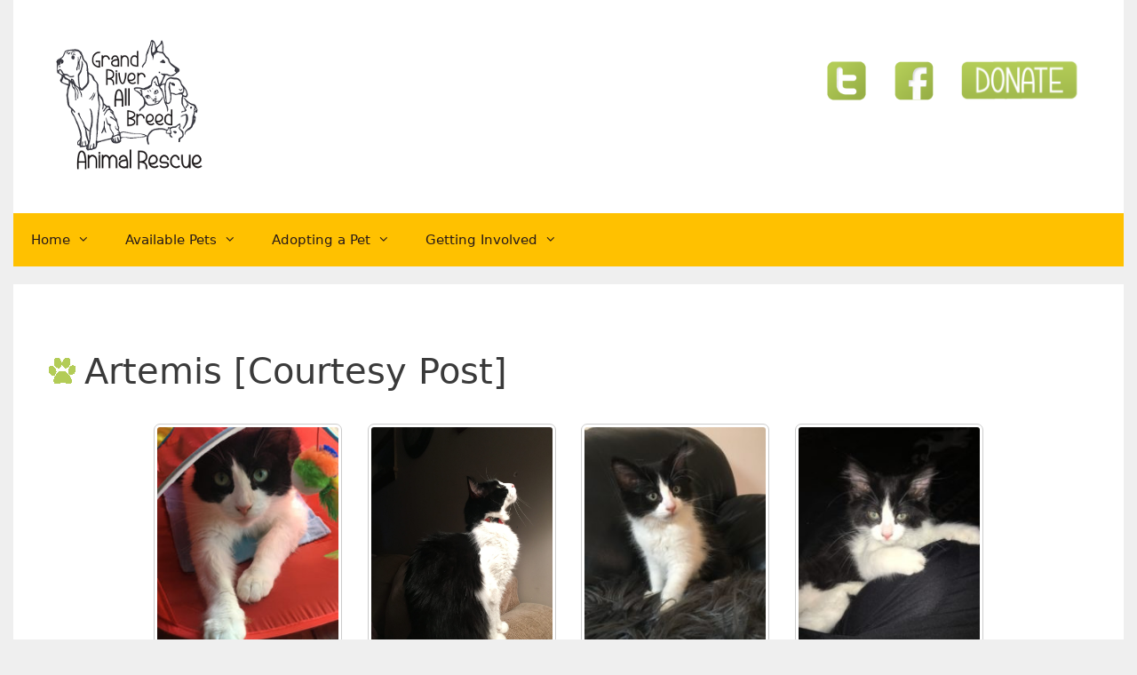

--- FILE ---
content_type: text/html; charset=UTF-8
request_url: https://www.grandriverallbreedrescue.ca/artemis-courtesy-post/
body_size: 11721
content:
<!DOCTYPE html>
<html lang="en-US">
<head>
	<meta charset="UTF-8">
	<title>Artemis [Courtesy Post] &#8211; Grand River All Breed Rescue</title>
<meta name='robots' content='max-image-preview:large' />
	<style>img:is([sizes="auto" i], [sizes^="auto," i]) { contain-intrinsic-size: 3000px 1500px }</style>
	<meta name="viewport" content="width=device-width, initial-scale=1"><link rel="alternate" type="application/rss+xml" title="Grand River All Breed Rescue &raquo; Feed" href="https://www.grandriverallbreedrescue.ca/feed/" />
<link rel="alternate" type="application/rss+xml" title="Grand River All Breed Rescue &raquo; Comments Feed" href="https://www.grandriverallbreedrescue.ca/comments/feed/" />
<script>
window._wpemojiSettings = {"baseUrl":"https:\/\/s.w.org\/images\/core\/emoji\/16.0.1\/72x72\/","ext":".png","svgUrl":"https:\/\/s.w.org\/images\/core\/emoji\/16.0.1\/svg\/","svgExt":".svg","source":{"concatemoji":"https:\/\/www.grandriverallbreedrescue.ca\/wp-includes\/js\/wp-emoji-release.min.js?ver=6.8.3"}};
/*! This file is auto-generated */
!function(s,n){var o,i,e;function c(e){try{var t={supportTests:e,timestamp:(new Date).valueOf()};sessionStorage.setItem(o,JSON.stringify(t))}catch(e){}}function p(e,t,n){e.clearRect(0,0,e.canvas.width,e.canvas.height),e.fillText(t,0,0);var t=new Uint32Array(e.getImageData(0,0,e.canvas.width,e.canvas.height).data),a=(e.clearRect(0,0,e.canvas.width,e.canvas.height),e.fillText(n,0,0),new Uint32Array(e.getImageData(0,0,e.canvas.width,e.canvas.height).data));return t.every(function(e,t){return e===a[t]})}function u(e,t){e.clearRect(0,0,e.canvas.width,e.canvas.height),e.fillText(t,0,0);for(var n=e.getImageData(16,16,1,1),a=0;a<n.data.length;a++)if(0!==n.data[a])return!1;return!0}function f(e,t,n,a){switch(t){case"flag":return n(e,"\ud83c\udff3\ufe0f\u200d\u26a7\ufe0f","\ud83c\udff3\ufe0f\u200b\u26a7\ufe0f")?!1:!n(e,"\ud83c\udde8\ud83c\uddf6","\ud83c\udde8\u200b\ud83c\uddf6")&&!n(e,"\ud83c\udff4\udb40\udc67\udb40\udc62\udb40\udc65\udb40\udc6e\udb40\udc67\udb40\udc7f","\ud83c\udff4\u200b\udb40\udc67\u200b\udb40\udc62\u200b\udb40\udc65\u200b\udb40\udc6e\u200b\udb40\udc67\u200b\udb40\udc7f");case"emoji":return!a(e,"\ud83e\udedf")}return!1}function g(e,t,n,a){var r="undefined"!=typeof WorkerGlobalScope&&self instanceof WorkerGlobalScope?new OffscreenCanvas(300,150):s.createElement("canvas"),o=r.getContext("2d",{willReadFrequently:!0}),i=(o.textBaseline="top",o.font="600 32px Arial",{});return e.forEach(function(e){i[e]=t(o,e,n,a)}),i}function t(e){var t=s.createElement("script");t.src=e,t.defer=!0,s.head.appendChild(t)}"undefined"!=typeof Promise&&(o="wpEmojiSettingsSupports",i=["flag","emoji"],n.supports={everything:!0,everythingExceptFlag:!0},e=new Promise(function(e){s.addEventListener("DOMContentLoaded",e,{once:!0})}),new Promise(function(t){var n=function(){try{var e=JSON.parse(sessionStorage.getItem(o));if("object"==typeof e&&"number"==typeof e.timestamp&&(new Date).valueOf()<e.timestamp+604800&&"object"==typeof e.supportTests)return e.supportTests}catch(e){}return null}();if(!n){if("undefined"!=typeof Worker&&"undefined"!=typeof OffscreenCanvas&&"undefined"!=typeof URL&&URL.createObjectURL&&"undefined"!=typeof Blob)try{var e="postMessage("+g.toString()+"("+[JSON.stringify(i),f.toString(),p.toString(),u.toString()].join(",")+"));",a=new Blob([e],{type:"text/javascript"}),r=new Worker(URL.createObjectURL(a),{name:"wpTestEmojiSupports"});return void(r.onmessage=function(e){c(n=e.data),r.terminate(),t(n)})}catch(e){}c(n=g(i,f,p,u))}t(n)}).then(function(e){for(var t in e)n.supports[t]=e[t],n.supports.everything=n.supports.everything&&n.supports[t],"flag"!==t&&(n.supports.everythingExceptFlag=n.supports.everythingExceptFlag&&n.supports[t]);n.supports.everythingExceptFlag=n.supports.everythingExceptFlag&&!n.supports.flag,n.DOMReady=!1,n.readyCallback=function(){n.DOMReady=!0}}).then(function(){return e}).then(function(){var e;n.supports.everything||(n.readyCallback(),(e=n.source||{}).concatemoji?t(e.concatemoji):e.wpemoji&&e.twemoji&&(t(e.twemoji),t(e.wpemoji)))}))}((window,document),window._wpemojiSettings);
</script>
<link rel='stylesheet' id='pt-cv-public-style-css' href='https://www.grandriverallbreedrescue.ca/wp-content/plugins/content-views-query-and-display-post-page/public/assets/css/cv.css?ver=2.5.0.1' media='all' />
<style id='wp-emoji-styles-inline-css'>

	img.wp-smiley, img.emoji {
		display: inline !important;
		border: none !important;
		box-shadow: none !important;
		height: 1em !important;
		width: 1em !important;
		margin: 0 0.07em !important;
		vertical-align: -0.1em !important;
		background: none !important;
		padding: 0 !important;
	}
</style>
<link rel='stylesheet' id='wp-block-library-css' href='https://www.grandriverallbreedrescue.ca/wp-includes/css/dist/block-library/style.min.css?ver=6.8.3' media='all' />
<style id='classic-theme-styles-inline-css'>
/*! This file is auto-generated */
.wp-block-button__link{color:#fff;background-color:#32373c;border-radius:9999px;box-shadow:none;text-decoration:none;padding:calc(.667em + 2px) calc(1.333em + 2px);font-size:1.125em}.wp-block-file__button{background:#32373c;color:#fff;text-decoration:none}
</style>
<style id='global-styles-inline-css'>
:root{--wp--preset--aspect-ratio--square: 1;--wp--preset--aspect-ratio--4-3: 4/3;--wp--preset--aspect-ratio--3-4: 3/4;--wp--preset--aspect-ratio--3-2: 3/2;--wp--preset--aspect-ratio--2-3: 2/3;--wp--preset--aspect-ratio--16-9: 16/9;--wp--preset--aspect-ratio--9-16: 9/16;--wp--preset--color--black: #000000;--wp--preset--color--cyan-bluish-gray: #abb8c3;--wp--preset--color--white: #ffffff;--wp--preset--color--pale-pink: #f78da7;--wp--preset--color--vivid-red: #cf2e2e;--wp--preset--color--luminous-vivid-orange: #ff6900;--wp--preset--color--luminous-vivid-amber: #fcb900;--wp--preset--color--light-green-cyan: #7bdcb5;--wp--preset--color--vivid-green-cyan: #00d084;--wp--preset--color--pale-cyan-blue: #8ed1fc;--wp--preset--color--vivid-cyan-blue: #0693e3;--wp--preset--color--vivid-purple: #9b51e0;--wp--preset--color--contrast: var(--contrast);--wp--preset--color--contrast-2: var(--contrast-2);--wp--preset--color--contrast-3: var(--contrast-3);--wp--preset--color--base: var(--base);--wp--preset--color--base-2: var(--base-2);--wp--preset--color--base-3: var(--base-3);--wp--preset--color--accent: var(--accent);--wp--preset--gradient--vivid-cyan-blue-to-vivid-purple: linear-gradient(135deg,rgba(6,147,227,1) 0%,rgb(155,81,224) 100%);--wp--preset--gradient--light-green-cyan-to-vivid-green-cyan: linear-gradient(135deg,rgb(122,220,180) 0%,rgb(0,208,130) 100%);--wp--preset--gradient--luminous-vivid-amber-to-luminous-vivid-orange: linear-gradient(135deg,rgba(252,185,0,1) 0%,rgba(255,105,0,1) 100%);--wp--preset--gradient--luminous-vivid-orange-to-vivid-red: linear-gradient(135deg,rgba(255,105,0,1) 0%,rgb(207,46,46) 100%);--wp--preset--gradient--very-light-gray-to-cyan-bluish-gray: linear-gradient(135deg,rgb(238,238,238) 0%,rgb(169,184,195) 100%);--wp--preset--gradient--cool-to-warm-spectrum: linear-gradient(135deg,rgb(74,234,220) 0%,rgb(151,120,209) 20%,rgb(207,42,186) 40%,rgb(238,44,130) 60%,rgb(251,105,98) 80%,rgb(254,248,76) 100%);--wp--preset--gradient--blush-light-purple: linear-gradient(135deg,rgb(255,206,236) 0%,rgb(152,150,240) 100%);--wp--preset--gradient--blush-bordeaux: linear-gradient(135deg,rgb(254,205,165) 0%,rgb(254,45,45) 50%,rgb(107,0,62) 100%);--wp--preset--gradient--luminous-dusk: linear-gradient(135deg,rgb(255,203,112) 0%,rgb(199,81,192) 50%,rgb(65,88,208) 100%);--wp--preset--gradient--pale-ocean: linear-gradient(135deg,rgb(255,245,203) 0%,rgb(182,227,212) 50%,rgb(51,167,181) 100%);--wp--preset--gradient--electric-grass: linear-gradient(135deg,rgb(202,248,128) 0%,rgb(113,206,126) 100%);--wp--preset--gradient--midnight: linear-gradient(135deg,rgb(2,3,129) 0%,rgb(40,116,252) 100%);--wp--preset--font-size--small: 13px;--wp--preset--font-size--medium: 20px;--wp--preset--font-size--large: 36px;--wp--preset--font-size--x-large: 42px;--wp--preset--spacing--20: 0.44rem;--wp--preset--spacing--30: 0.67rem;--wp--preset--spacing--40: 1rem;--wp--preset--spacing--50: 1.5rem;--wp--preset--spacing--60: 2.25rem;--wp--preset--spacing--70: 3.38rem;--wp--preset--spacing--80: 5.06rem;--wp--preset--shadow--natural: 6px 6px 9px rgba(0, 0, 0, 0.2);--wp--preset--shadow--deep: 12px 12px 50px rgba(0, 0, 0, 0.4);--wp--preset--shadow--sharp: 6px 6px 0px rgba(0, 0, 0, 0.2);--wp--preset--shadow--outlined: 6px 6px 0px -3px rgba(255, 255, 255, 1), 6px 6px rgba(0, 0, 0, 1);--wp--preset--shadow--crisp: 6px 6px 0px rgba(0, 0, 0, 1);}:where(.is-layout-flex){gap: 0.5em;}:where(.is-layout-grid){gap: 0.5em;}body .is-layout-flex{display: flex;}.is-layout-flex{flex-wrap: wrap;align-items: center;}.is-layout-flex > :is(*, div){margin: 0;}body .is-layout-grid{display: grid;}.is-layout-grid > :is(*, div){margin: 0;}:where(.wp-block-columns.is-layout-flex){gap: 2em;}:where(.wp-block-columns.is-layout-grid){gap: 2em;}:where(.wp-block-post-template.is-layout-flex){gap: 1.25em;}:where(.wp-block-post-template.is-layout-grid){gap: 1.25em;}.has-black-color{color: var(--wp--preset--color--black) !important;}.has-cyan-bluish-gray-color{color: var(--wp--preset--color--cyan-bluish-gray) !important;}.has-white-color{color: var(--wp--preset--color--white) !important;}.has-pale-pink-color{color: var(--wp--preset--color--pale-pink) !important;}.has-vivid-red-color{color: var(--wp--preset--color--vivid-red) !important;}.has-luminous-vivid-orange-color{color: var(--wp--preset--color--luminous-vivid-orange) !important;}.has-luminous-vivid-amber-color{color: var(--wp--preset--color--luminous-vivid-amber) !important;}.has-light-green-cyan-color{color: var(--wp--preset--color--light-green-cyan) !important;}.has-vivid-green-cyan-color{color: var(--wp--preset--color--vivid-green-cyan) !important;}.has-pale-cyan-blue-color{color: var(--wp--preset--color--pale-cyan-blue) !important;}.has-vivid-cyan-blue-color{color: var(--wp--preset--color--vivid-cyan-blue) !important;}.has-vivid-purple-color{color: var(--wp--preset--color--vivid-purple) !important;}.has-black-background-color{background-color: var(--wp--preset--color--black) !important;}.has-cyan-bluish-gray-background-color{background-color: var(--wp--preset--color--cyan-bluish-gray) !important;}.has-white-background-color{background-color: var(--wp--preset--color--white) !important;}.has-pale-pink-background-color{background-color: var(--wp--preset--color--pale-pink) !important;}.has-vivid-red-background-color{background-color: var(--wp--preset--color--vivid-red) !important;}.has-luminous-vivid-orange-background-color{background-color: var(--wp--preset--color--luminous-vivid-orange) !important;}.has-luminous-vivid-amber-background-color{background-color: var(--wp--preset--color--luminous-vivid-amber) !important;}.has-light-green-cyan-background-color{background-color: var(--wp--preset--color--light-green-cyan) !important;}.has-vivid-green-cyan-background-color{background-color: var(--wp--preset--color--vivid-green-cyan) !important;}.has-pale-cyan-blue-background-color{background-color: var(--wp--preset--color--pale-cyan-blue) !important;}.has-vivid-cyan-blue-background-color{background-color: var(--wp--preset--color--vivid-cyan-blue) !important;}.has-vivid-purple-background-color{background-color: var(--wp--preset--color--vivid-purple) !important;}.has-black-border-color{border-color: var(--wp--preset--color--black) !important;}.has-cyan-bluish-gray-border-color{border-color: var(--wp--preset--color--cyan-bluish-gray) !important;}.has-white-border-color{border-color: var(--wp--preset--color--white) !important;}.has-pale-pink-border-color{border-color: var(--wp--preset--color--pale-pink) !important;}.has-vivid-red-border-color{border-color: var(--wp--preset--color--vivid-red) !important;}.has-luminous-vivid-orange-border-color{border-color: var(--wp--preset--color--luminous-vivid-orange) !important;}.has-luminous-vivid-amber-border-color{border-color: var(--wp--preset--color--luminous-vivid-amber) !important;}.has-light-green-cyan-border-color{border-color: var(--wp--preset--color--light-green-cyan) !important;}.has-vivid-green-cyan-border-color{border-color: var(--wp--preset--color--vivid-green-cyan) !important;}.has-pale-cyan-blue-border-color{border-color: var(--wp--preset--color--pale-cyan-blue) !important;}.has-vivid-cyan-blue-border-color{border-color: var(--wp--preset--color--vivid-cyan-blue) !important;}.has-vivid-purple-border-color{border-color: var(--wp--preset--color--vivid-purple) !important;}.has-vivid-cyan-blue-to-vivid-purple-gradient-background{background: var(--wp--preset--gradient--vivid-cyan-blue-to-vivid-purple) !important;}.has-light-green-cyan-to-vivid-green-cyan-gradient-background{background: var(--wp--preset--gradient--light-green-cyan-to-vivid-green-cyan) !important;}.has-luminous-vivid-amber-to-luminous-vivid-orange-gradient-background{background: var(--wp--preset--gradient--luminous-vivid-amber-to-luminous-vivid-orange) !important;}.has-luminous-vivid-orange-to-vivid-red-gradient-background{background: var(--wp--preset--gradient--luminous-vivid-orange-to-vivid-red) !important;}.has-very-light-gray-to-cyan-bluish-gray-gradient-background{background: var(--wp--preset--gradient--very-light-gray-to-cyan-bluish-gray) !important;}.has-cool-to-warm-spectrum-gradient-background{background: var(--wp--preset--gradient--cool-to-warm-spectrum) !important;}.has-blush-light-purple-gradient-background{background: var(--wp--preset--gradient--blush-light-purple) !important;}.has-blush-bordeaux-gradient-background{background: var(--wp--preset--gradient--blush-bordeaux) !important;}.has-luminous-dusk-gradient-background{background: var(--wp--preset--gradient--luminous-dusk) !important;}.has-pale-ocean-gradient-background{background: var(--wp--preset--gradient--pale-ocean) !important;}.has-electric-grass-gradient-background{background: var(--wp--preset--gradient--electric-grass) !important;}.has-midnight-gradient-background{background: var(--wp--preset--gradient--midnight) !important;}.has-small-font-size{font-size: var(--wp--preset--font-size--small) !important;}.has-medium-font-size{font-size: var(--wp--preset--font-size--medium) !important;}.has-large-font-size{font-size: var(--wp--preset--font-size--large) !important;}.has-x-large-font-size{font-size: var(--wp--preset--font-size--x-large) !important;}
:where(.wp-block-post-template.is-layout-flex){gap: 1.25em;}:where(.wp-block-post-template.is-layout-grid){gap: 1.25em;}
:where(.wp-block-columns.is-layout-flex){gap: 2em;}:where(.wp-block-columns.is-layout-grid){gap: 2em;}
:root :where(.wp-block-pullquote){font-size: 1.5em;line-height: 1.6;}
</style>
<link rel='stylesheet' id='generate-style-grid-css' href='https://www.grandriverallbreedrescue.ca/wp-content/themes/generatepress/assets/css/unsemantic-grid.min.css?ver=3.3.0' media='all' />
<link rel='stylesheet' id='generate-style-css' href='https://www.grandriverallbreedrescue.ca/wp-content/themes/generatepress/assets/css/style.min.css?ver=3.3.0' media='all' />
<style id='generate-style-inline-css'>
body{background-color:#efefef;color:#3a3a3a;}a{color:#1e73be;}a:hover, a:focus, a:active{color:#04ccd3;}body .grid-container{max-width:1250px;}.wp-block-group__inner-container{max-width:1250px;margin-left:auto;margin-right:auto;}:root{--contrast:#222222;--contrast-2:#575760;--contrast-3:#b2b2be;--base:#f0f0f0;--base-2:#f7f8f9;--base-3:#ffffff;--accent:#1e73be;}:root .has-contrast-color{color:var(--contrast);}:root .has-contrast-background-color{background-color:var(--contrast);}:root .has-contrast-2-color{color:var(--contrast-2);}:root .has-contrast-2-background-color{background-color:var(--contrast-2);}:root .has-contrast-3-color{color:var(--contrast-3);}:root .has-contrast-3-background-color{background-color:var(--contrast-3);}:root .has-base-color{color:var(--base);}:root .has-base-background-color{background-color:var(--base);}:root .has-base-2-color{color:var(--base-2);}:root .has-base-2-background-color{background-color:var(--base-2);}:root .has-base-3-color{color:var(--base-3);}:root .has-base-3-background-color{background-color:var(--base-3);}:root .has-accent-color{color:var(--accent);}:root .has-accent-background-color{background-color:var(--accent);}body, button, input, select, textarea{font-family:-apple-system, system-ui, BlinkMacSystemFont, "Segoe UI", Helvetica, Arial, sans-serif, "Apple Color Emoji", "Segoe UI Emoji", "Segoe UI Symbol";}body{line-height:1.5;}.entry-content > [class*="wp-block-"]:not(:last-child):not(.wp-block-heading){margin-bottom:1.5em;}.main-title{font-size:45px;}.main-navigation .main-nav ul ul li a{font-size:14px;}.sidebar .widget, .footer-widgets .widget{font-size:17px;}h1{font-weight:300;font-size:40px;}h2{font-weight:300;font-size:30px;}h3{font-size:20px;}h4{font-size:inherit;}h5{font-size:inherit;}@media (max-width:768px){.main-title{font-size:30px;}h1{font-size:30px;}h2{font-size:25px;}}.top-bar{background-color:#636363;color:#ffffff;}.top-bar a{color:#ffffff;}.top-bar a:hover{color:#303030;}.site-header{background-color:#ffffff;color:#3a3a3a;}.site-header a{color:#3a3a3a;}.main-title a,.main-title a:hover{color:#222222;}.site-description{color:#757575;}.main-navigation,.main-navigation ul ul{background-color:#222222;}.main-navigation .main-nav ul li a, .main-navigation .menu-toggle, .main-navigation .menu-bar-items{color:#ffffff;}.main-navigation .main-nav ul li:not([class*="current-menu-"]):hover > a, .main-navigation .main-nav ul li:not([class*="current-menu-"]):focus > a, .main-navigation .main-nav ul li.sfHover:not([class*="current-menu-"]) > a, .main-navigation .menu-bar-item:hover > a, .main-navigation .menu-bar-item.sfHover > a{color:#ffffff;background-color:#3f3f3f;}button.menu-toggle:hover,button.menu-toggle:focus,.main-navigation .mobile-bar-items a,.main-navigation .mobile-bar-items a:hover,.main-navigation .mobile-bar-items a:focus{color:#ffffff;}.main-navigation .main-nav ul li[class*="current-menu-"] > a{color:#ffffff;background-color:#3f3f3f;}.navigation-search input[type="search"],.navigation-search input[type="search"]:active, .navigation-search input[type="search"]:focus, .main-navigation .main-nav ul li.search-item.active > a, .main-navigation .menu-bar-items .search-item.active > a{color:#ffffff;background-color:#3f3f3f;}.main-navigation ul ul{background-color:#3f3f3f;}.main-navigation .main-nav ul ul li a{color:#ffffff;}.main-navigation .main-nav ul ul li:not([class*="current-menu-"]):hover > a,.main-navigation .main-nav ul ul li:not([class*="current-menu-"]):focus > a, .main-navigation .main-nav ul ul li.sfHover:not([class*="current-menu-"]) > a{color:#ffffff;background-color:#4f4f4f;}.main-navigation .main-nav ul ul li[class*="current-menu-"] > a{color:#ffffff;background-color:#4f4f4f;}.separate-containers .inside-article, .separate-containers .comments-area, .separate-containers .page-header, .one-container .container, .separate-containers .paging-navigation, .inside-page-header{background-color:#ffffff;}.entry-meta{color:#595959;}.entry-meta a{color:#595959;}.entry-meta a:hover{color:#1e73be;}.sidebar .widget{background-color:#ffffff;}.sidebar .widget .widget-title{color:#000000;}.footer-widgets{background-color:#ffffff;}.footer-widgets .widget-title{color:#000000;}.site-info{color:#ffffff;background-color:#222222;}.site-info a{color:#ffffff;}.site-info a:hover{color:#606060;}.footer-bar .widget_nav_menu .current-menu-item a{color:#606060;}input[type="text"],input[type="email"],input[type="url"],input[type="password"],input[type="search"],input[type="tel"],input[type="number"],textarea,select{color:#666666;background-color:#fafafa;border-color:#cccccc;}input[type="text"]:focus,input[type="email"]:focus,input[type="url"]:focus,input[type="password"]:focus,input[type="search"]:focus,input[type="tel"]:focus,input[type="number"]:focus,textarea:focus,select:focus{color:#666666;background-color:#ffffff;border-color:#bfbfbf;}button,html input[type="button"],input[type="reset"],input[type="submit"],a.button,a.wp-block-button__link:not(.has-background){color:#ffffff;background-color:#666666;}button:hover,html input[type="button"]:hover,input[type="reset"]:hover,input[type="submit"]:hover,a.button:hover,button:focus,html input[type="button"]:focus,input[type="reset"]:focus,input[type="submit"]:focus,a.button:focus,a.wp-block-button__link:not(.has-background):active,a.wp-block-button__link:not(.has-background):focus,a.wp-block-button__link:not(.has-background):hover{color:#ffffff;background-color:#3f3f3f;}a.generate-back-to-top{background-color:rgba( 0,0,0,0.4 );color:#ffffff;}a.generate-back-to-top:hover,a.generate-back-to-top:focus{background-color:rgba( 0,0,0,0.6 );color:#ffffff;}:root{--gp-search-modal-bg-color:var(--base-3);--gp-search-modal-text-color:var(--contrast);--gp-search-modal-overlay-bg-color:rgba(0,0,0,0.2);}@media (max-width:768px){.main-navigation .menu-bar-item:hover > a, .main-navigation .menu-bar-item.sfHover > a{background:none;color:#ffffff;}}.inside-top-bar{padding:10px;}.inside-header{padding:40px;}.site-main .wp-block-group__inner-container{padding:40px;}.entry-content .alignwide, body:not(.no-sidebar) .entry-content .alignfull{margin-left:-40px;width:calc(100% + 80px);max-width:calc(100% + 80px);}.rtl .menu-item-has-children .dropdown-menu-toggle{padding-left:20px;}.rtl .main-navigation .main-nav ul li.menu-item-has-children > a{padding-right:20px;}.site-info{padding:20px;}@media (max-width:768px){.separate-containers .inside-article, .separate-containers .comments-area, .separate-containers .page-header, .separate-containers .paging-navigation, .one-container .site-content, .inside-page-header{padding:30px;}.site-main .wp-block-group__inner-container{padding:30px;}.site-info{padding-right:10px;padding-left:10px;}.entry-content .alignwide, body:not(.no-sidebar) .entry-content .alignfull{margin-left:-30px;width:calc(100% + 60px);max-width:calc(100% + 60px);}}.one-container .sidebar .widget{padding:0px;}@media (max-width:768px){.main-navigation .menu-toggle,.main-navigation .mobile-bar-items,.sidebar-nav-mobile:not(#sticky-placeholder){display:block;}.main-navigation ul,.gen-sidebar-nav{display:none;}[class*="nav-float-"] .site-header .inside-header > *{float:none;clear:both;}}
</style>
<link rel='stylesheet' id='generate-mobile-style-css' href='https://www.grandriverallbreedrescue.ca/wp-content/themes/generatepress/assets/css/mobile.min.css?ver=3.3.0' media='all' />
<link rel='stylesheet' id='generate-font-icons-css' href='https://www.grandriverallbreedrescue.ca/wp-content/themes/generatepress/assets/css/components/font-icons.min.css?ver=3.3.0' media='all' />
<link rel='stylesheet' id='font-awesome-css' href='https://www.grandriverallbreedrescue.ca/wp-content/themes/generatepress/assets/css/components/font-awesome.min.css?ver=4.7' media='all' />
<link rel='stylesheet' id='categoy-thumbnail-list-css' href='https://www.grandriverallbreedrescue.ca/wp-content/plugins/categoy-thumbnail-list/categoy-thumbnail-list.css?ver=6.8.3' media='all' />
<script src="https://www.grandriverallbreedrescue.ca/wp-includes/js/jquery/jquery.min.js?ver=3.7.1" id="jquery-core-js"></script>
<script src="https://www.grandriverallbreedrescue.ca/wp-includes/js/jquery/jquery-migrate.min.js?ver=3.4.1" id="jquery-migrate-js"></script>
<link rel="https://api.w.org/" href="https://www.grandriverallbreedrescue.ca/wp-json/" /><link rel="alternate" title="JSON" type="application/json" href="https://www.grandriverallbreedrescue.ca/wp-json/wp/v2/posts/1744" /><link rel="EditURI" type="application/rsd+xml" title="RSD" href="https://www.grandriverallbreedrescue.ca/xmlrpc.php?rsd" />
<meta name="generator" content="WordPress 6.8.3" />
<link rel="canonical" href="https://www.grandriverallbreedrescue.ca/artemis-courtesy-post/" />
<link rel='shortlink' href='https://www.grandriverallbreedrescue.ca/?p=1744' />
<link rel="alternate" title="oEmbed (JSON)" type="application/json+oembed" href="https://www.grandriverallbreedrescue.ca/wp-json/oembed/1.0/embed?url=https%3A%2F%2Fwww.grandriverallbreedrescue.ca%2Fartemis-courtesy-post%2F" />
<link rel="alternate" title="oEmbed (XML)" type="text/xml+oembed" href="https://www.grandriverallbreedrescue.ca/wp-json/oembed/1.0/embed?url=https%3A%2F%2Fwww.grandriverallbreedrescue.ca%2Fartemis-courtesy-post%2F&#038;format=xml" />
          <style>
          .has-post-thumbnail img.wp-post-image, 
          .attachment-twentyseventeen-featured-image.wp-post-image { display: none !important; }          
          </style><style> .entry-footer .byline{ display:none !important; } </style><style> .entry-meta .byline{ display:none !important; } </style><style> .entry-footer .posted-on{ display:none !important; } </style><style> .entry-meta .entry-date{ display:none !important; } </style><style> .entry-meta .date{ display:none !important; } </style><style> .entry-footer .cat-links{ display:none !important; } </style><style> .entry-meta .cat-links{ display:none !important; } </style><style> .entry-meta .categories-links{ display:none !important; } </style><style> .entry-footer .comments-link{ display:none !important; } </style><style> .entry-meta .comments-link{ display:none !important; } </style><style> .entry-footer .edit-link{ display:none !important; } </style><style> .entry-meta .edit-link{ display:none !important; } </style><link rel="icon" href="https://www.grandriverallbreedrescue.ca/wp-content/uploads/2018/08/favicon-100x100.jpg" sizes="32x32" />
<link rel="icon" href="https://www.grandriverallbreedrescue.ca/wp-content/uploads/2018/08/favicon.jpg" sizes="192x192" />
<link rel="apple-touch-icon" href="https://www.grandriverallbreedrescue.ca/wp-content/uploads/2018/08/favicon.jpg" />
<meta name="msapplication-TileImage" content="https://www.grandriverallbreedrescue.ca/wp-content/uploads/2018/08/favicon.jpg" />
		<style id="wp-custom-css">
			.blog .entry-meta {
    display: none;
}

.site_info {
	background-color: #ffc100 !important;
}		</style>
		</head>

<body class="wp-singular post-template-default single single-post postid-1744 single-format-standard wp-custom-logo wp-embed-responsive wp-theme-generatepress no-sidebar nav-below-header separate-containers contained-header active-footer-widgets-0 nav-aligned-left header-aligned-left dropdown-hover featured-image-active" itemtype="https://schema.org/Blog" itemscope>
	<a class="screen-reader-text skip-link" href="#content" title="Skip to content">Skip to content</a>		<header class="site-header grid-container grid-parent" id="masthead" aria-label="Site"  itemtype="https://schema.org/WPHeader" itemscope>
			<div class="inside-header">
							<div class="header-widget">
				<aside id="text-7" class="widget inner-padding widget_text">			<div class="textwidget"><p><a href="https://www.canadahelps.org/en/pages/grand-river-all-breed-rescue/"><img decoding="async" class="alignright wp-image-64" src="https://www.grandriverallbreedrescue.ca/wp-content/uploads/2018/08/donate-300x102.png" alt="" width="146" height="50" srcset="https://www.grandriverallbreedrescue.ca/wp-content/uploads/2018/08/donate-300x102.png 300w, https://www.grandriverallbreedrescue.ca/wp-content/uploads/2018/08/donate-768x262.png 768w, https://www.grandriverallbreedrescue.ca/wp-content/uploads/2018/08/donate-1024x350.png 1024w, https://www.grandriverallbreedrescue.ca/wp-content/uploads/2018/08/donate.png 1500w" sizes="(max-width: 146px) 100vw, 146px" /></a><a href="https://www.facebook.com/Grand-River-All-Breed-Animal-Rescue-139873746079209/" rel="https://www.facebook.com/Grand-River-All-Breed-Animal-Rescue-139873746079209/"><img decoding="async" class="alignright wp-image-61" src="https://www.grandriverallbreedrescue.ca/wp-content/uploads/2018/08/social-facebookgreen-300x300.png" alt="" width="50" height="50" srcset="https://www.grandriverallbreedrescue.ca/wp-content/uploads/2018/08/social-facebookgreen-300x300.png 300w, https://www.grandriverallbreedrescue.ca/wp-content/uploads/2018/08/social-facebookgreen-150x150.png 150w, https://www.grandriverallbreedrescue.ca/wp-content/uploads/2018/08/social-facebookgreen.png 512w" sizes="(max-width: 50px) 100vw, 50px" /></a><a href="https://twitter.com/GRABrescue"><img decoding="async" class="alignright wp-image-62" src="https://www.grandriverallbreedrescue.ca/wp-content/uploads/2018/08/social-twittergreen-300x300.png" alt="" width="50" height="50" srcset="https://www.grandriverallbreedrescue.ca/wp-content/uploads/2018/08/social-twittergreen-300x300.png 300w, https://www.grandriverallbreedrescue.ca/wp-content/uploads/2018/08/social-twittergreen-150x150.png 150w, https://www.grandriverallbreedrescue.ca/wp-content/uploads/2018/08/social-twittergreen.png 512w" sizes="(max-width: 50px) 100vw, 50px" /></a></p>
</div>
		</aside>			</div>
			<div class="site-logo">
					<a href="https://www.grandriverallbreedrescue.ca/" rel="home">
						<img  class="header-image is-logo-image" alt="Grand River All Breed Rescue" src="https://www.grandriverallbreedrescue.ca/wp-content/uploads/2018/08/logosmall.png" />
					</a>
				</div>			</div>
		</header>
				<nav class="main-navigation grid-container grid-parent sub-menu-right" id="site-navigation" aria-label="Primary"  itemtype="https://schema.org/SiteNavigationElement" itemscope>
			<div class="inside-navigation grid-container grid-parent">
								<button class="menu-toggle" aria-controls="primary-menu" aria-expanded="false">
					<span class="mobile-menu">Menu</span>				</button>
				<div id="primary-menu" class="main-nav"><ul id="menu-main-menu" class=" menu sf-menu"><li id="menu-item-187" class="menu-item menu-item-type-custom menu-item-object-custom menu-item-home menu-item-has-children menu-item-187"><a href="http://www.grandriverallbreedrescue.ca/">Home<span role="presentation" class="dropdown-menu-toggle"></span></a>
<ul class="sub-menu">
	<li id="menu-item-188" class="menu-item menu-item-type-post_type menu-item-object-page menu-item-188"><a href="https://www.grandriverallbreedrescue.ca/about-us/">About Us</a></li>
	<li id="menu-item-189" class="menu-item menu-item-type-post_type menu-item-object-page menu-item-189"><a href="https://www.grandriverallbreedrescue.ca/contact-us/">Contact Us</a></li>
</ul>
</li>
<li id="menu-item-191" class="menu-item menu-item-type-custom menu-item-object-custom menu-item-has-children menu-item-191"><a>Available Pets<span role="presentation" class="dropdown-menu-toggle"></span></a>
<ul class="sub-menu">
	<li id="menu-item-192" class="menu-item menu-item-type-post_type menu-item-object-page menu-item-192"><a href="https://www.grandriverallbreedrescue.ca/available-cats/">Available Cats</a></li>
	<li id="menu-item-193" class="menu-item menu-item-type-post_type menu-item-object-page menu-item-193"><a href="https://www.grandriverallbreedrescue.ca/available-dogs/">Available Dogs</a></li>
	<li id="menu-item-230" class="menu-item menu-item-type-post_type menu-item-object-page menu-item-230"><a href="https://www.grandriverallbreedrescue.ca/available-small-animals/">Available Small Animals</a></li>
	<li id="menu-item-610" class="menu-item menu-item-type-post_type menu-item-object-page menu-item-610"><a href="https://www.grandriverallbreedrescue.ca/happy-tails/">Happy Tails</a></li>
</ul>
</li>
<li id="menu-item-195" class="menu-item menu-item-type-custom menu-item-object-custom menu-item-has-children menu-item-195"><a>Adopting a Pet<span role="presentation" class="dropdown-menu-toggle"></span></a>
<ul class="sub-menu">
	<li id="menu-item-196" class="menu-item menu-item-type-post_type menu-item-object-page menu-item-196"><a href="https://www.grandriverallbreedrescue.ca/adoption-process/">Adoption Process</a></li>
	<li id="menu-item-197" class="menu-item menu-item-type-post_type menu-item-object-page menu-item-197"><a href="https://www.grandriverallbreedrescue.ca/what-you-need-to-adopt/">What You Need to Adopt</a></li>
	<li id="menu-item-198" class="menu-item menu-item-type-post_type menu-item-object-page menu-item-198"><a href="https://www.grandriverallbreedrescue.ca/adoption-forms/">Adoption Forms</a></li>
</ul>
</li>
<li id="menu-item-199" class="menu-item menu-item-type-custom menu-item-object-custom menu-item-has-children menu-item-199"><a>Getting Involved<span role="presentation" class="dropdown-menu-toggle"></span></a>
<ul class="sub-menu">
	<li id="menu-item-200" class="menu-item menu-item-type-post_type menu-item-object-page menu-item-has-children menu-item-200"><a href="https://www.grandriverallbreedrescue.ca/fostering/">Fostering<span role="presentation" class="dropdown-menu-toggle"></span></a>
	<ul class="sub-menu">
		<li id="menu-item-221" class="menu-item menu-item-type-post_type menu-item-object-page menu-item-221"><a href="https://www.grandriverallbreedrescue.ca/fostering-faq/">Fostering FAQ</a></li>
		<li id="menu-item-222" class="menu-item menu-item-type-post_type menu-item-object-page menu-item-222"><a href="https://www.grandriverallbreedrescue.ca/foster-application/">Foster Application</a></li>
	</ul>
</li>
	<li id="menu-item-201" class="menu-item menu-item-type-post_type menu-item-object-page menu-item-201"><a href="https://www.grandriverallbreedrescue.ca/our-wishlist/">Our Wishlist</a></li>
</ul>
</li>
</ul></div>			</div>
		</nav>
		
	<div class="site grid-container container hfeed grid-parent" id="page">
				<div class="site-content" id="content">
			
	<div class="content-area grid-parent mobile-grid-100 grid-100 tablet-grid-100" id="primary">
		<main class="site-main" id="main">
			
<article id="post-1744" class="post-1744 post type-post status-publish format-standard has-post-thumbnail hentry category-uncategorized" itemtype="https://schema.org/CreativeWork" itemscope>
	<div class="inside-article">
				<div class="featured-image page-header-image-single grid-container grid-parent">
			<img width="1920" height="2560" src="https://www.grandriverallbreedrescue.ca/wp-content/uploads/2023/08/IMG_0403-scaled.jpeg" class="attachment-full size-full wp-post-image" alt="" itemprop="image" decoding="async" fetchpriority="high" srcset="https://www.grandriverallbreedrescue.ca/wp-content/uploads/2023/08/IMG_0403-scaled.jpeg 1920w, https://www.grandriverallbreedrescue.ca/wp-content/uploads/2023/08/IMG_0403-225x300.jpeg 225w, https://www.grandriverallbreedrescue.ca/wp-content/uploads/2023/08/IMG_0403-768x1024.jpeg 768w, https://www.grandriverallbreedrescue.ca/wp-content/uploads/2023/08/IMG_0403-1152x1536.jpeg 1152w, https://www.grandriverallbreedrescue.ca/wp-content/uploads/2023/08/IMG_0403-1536x2048.jpeg 1536w" sizes="(max-width: 1920px) 100vw, 1920px" />		</div>
					<header class="entry-header" aria-label="Content">
				<h1 class="entry-title" itemprop="headline">Artemis [Courtesy Post]</h1>		<div class="entry-meta">
			<span class="posted-on"><time class="updated" datetime="2023-09-11T13:29:36+00:00" itemprop="dateModified">September 11, 2023</time><time class="entry-date published" datetime="2023-08-10T14:04:37+00:00" itemprop="datePublished">August 10, 2023</time></span> <span class="byline">by <span class="author vcard" itemprop="author" itemtype="https://schema.org/Person" itemscope><a class="url fn n" href="https://www.grandriverallbreedrescue.ca/author/grandriverallbreedrescue_ivev45/" title="View all posts by Webmaster" rel="author" itemprop="url"><span class="author-name" itemprop="name">Webmaster</span></a></span></span> 		</div>
					</header>
			
		<div class="entry-content" itemprop="text">
			<div class="su-image-carousel  su-image-carousel-columns-4 su-image-carousel-has-spacing su-image-carousel-has-outline su-image-carousel-adaptive su-image-carousel-slides-style-default su-image-carousel-controls-style-dark su-image-carousel-align-center" style="max-width:80%" data-flickity-options='{"groupCells":true,"cellSelector":".su-image-carousel-item","adaptiveHeight":true,"cellAlign":"left","prevNextButtons":true,"pageDots":true,"autoPlay":5000,"imagesLoaded":true,"contain":false,"selectedAttraction":0.025,"friction":0.28}' id="su_image_carousel_696f627c7b9b6"><div class="su-image-carousel-item"><div class="su-image-carousel-item-content"><img decoding="async" width="240" height="300" src="https://www.grandriverallbreedrescue.ca/wp-content/uploads/2023/08/ADE6F0AE-9F03-4DF2-82EB-7C33ED14CBBE-240x300.jpeg" class="" alt="" srcset="https://www.grandriverallbreedrescue.ca/wp-content/uploads/2023/08/ADE6F0AE-9F03-4DF2-82EB-7C33ED14CBBE-240x300.jpeg 240w, https://www.grandriverallbreedrescue.ca/wp-content/uploads/2023/08/ADE6F0AE-9F03-4DF2-82EB-7C33ED14CBBE-819x1024.jpeg 819w, https://www.grandriverallbreedrescue.ca/wp-content/uploads/2023/08/ADE6F0AE-9F03-4DF2-82EB-7C33ED14CBBE-768x960.jpeg 768w, https://www.grandriverallbreedrescue.ca/wp-content/uploads/2023/08/ADE6F0AE-9F03-4DF2-82EB-7C33ED14CBBE-1229x1536.jpeg 1229w, https://www.grandriverallbreedrescue.ca/wp-content/uploads/2023/08/ADE6F0AE-9F03-4DF2-82EB-7C33ED14CBBE-1638x2048.jpeg 1638w, https://www.grandriverallbreedrescue.ca/wp-content/uploads/2023/08/ADE6F0AE-9F03-4DF2-82EB-7C33ED14CBBE-scaled.jpeg 2048w" sizes="(max-width: 240px) 100vw, 240px" /></div></div><div class="su-image-carousel-item"><div class="su-image-carousel-item-content"><img decoding="async" width="225" height="300" src="https://www.grandriverallbreedrescue.ca/wp-content/uploads/2023/08/IMG_0403-225x300.jpeg" class="" alt="" srcset="https://www.grandriverallbreedrescue.ca/wp-content/uploads/2023/08/IMG_0403-225x300.jpeg 225w, https://www.grandriverallbreedrescue.ca/wp-content/uploads/2023/08/IMG_0403-768x1024.jpeg 768w, https://www.grandriverallbreedrescue.ca/wp-content/uploads/2023/08/IMG_0403-1152x1536.jpeg 1152w, https://www.grandriverallbreedrescue.ca/wp-content/uploads/2023/08/IMG_0403-1536x2048.jpeg 1536w, https://www.grandriverallbreedrescue.ca/wp-content/uploads/2023/08/IMG_0403-scaled.jpeg 1920w" sizes="(max-width: 225px) 100vw, 225px" /></div></div><div class="su-image-carousel-item"><div class="su-image-carousel-item-content"><img loading="lazy" decoding="async" width="225" height="300" src="https://www.grandriverallbreedrescue.ca/wp-content/uploads/2023/08/IMG_0406-225x300.jpeg" class="" alt="" srcset="https://www.grandriverallbreedrescue.ca/wp-content/uploads/2023/08/IMG_0406-225x300.jpeg 225w, https://www.grandriverallbreedrescue.ca/wp-content/uploads/2023/08/IMG_0406-768x1024.jpeg 768w, https://www.grandriverallbreedrescue.ca/wp-content/uploads/2023/08/IMG_0406-1152x1536.jpeg 1152w, https://www.grandriverallbreedrescue.ca/wp-content/uploads/2023/08/IMG_0406-1536x2048.jpeg 1536w, https://www.grandriverallbreedrescue.ca/wp-content/uploads/2023/08/IMG_0406-scaled.jpeg 1920w" sizes="auto, (max-width: 225px) 100vw, 225px" /></div></div><div class="su-image-carousel-item"><div class="su-image-carousel-item-content"><img loading="lazy" decoding="async" width="225" height="300" src="https://www.grandriverallbreedrescue.ca/wp-content/uploads/2023/08/IMG_0448-225x300.jpeg" class="" alt="" srcset="https://www.grandriverallbreedrescue.ca/wp-content/uploads/2023/08/IMG_0448-225x300.jpeg 225w, https://www.grandriverallbreedrescue.ca/wp-content/uploads/2023/08/IMG_0448-768x1024.jpeg 768w, https://www.grandriverallbreedrescue.ca/wp-content/uploads/2023/08/IMG_0448-1152x1536.jpeg 1152w, https://www.grandriverallbreedrescue.ca/wp-content/uploads/2023/08/IMG_0448-1536x2048.jpeg 1536w, https://www.grandriverallbreedrescue.ca/wp-content/uploads/2023/08/IMG_0448-scaled.jpeg 1920w" sizes="auto, (max-width: 225px) 100vw, 225px" /></div></div><div class="su-image-carousel-item"><div class="su-image-carousel-item-content"><img loading="lazy" decoding="async" width="225" height="300" src="https://www.grandriverallbreedrescue.ca/wp-content/uploads/2023/08/IMG_0669-225x300.jpeg" class="" alt="" srcset="https://www.grandriverallbreedrescue.ca/wp-content/uploads/2023/08/IMG_0669-225x300.jpeg 225w, https://www.grandriverallbreedrescue.ca/wp-content/uploads/2023/08/IMG_0669-768x1024.jpeg 768w, https://www.grandriverallbreedrescue.ca/wp-content/uploads/2023/08/IMG_0669-1152x1536.jpeg 1152w, https://www.grandriverallbreedrescue.ca/wp-content/uploads/2023/08/IMG_0669-1536x2048.jpeg 1536w, https://www.grandriverallbreedrescue.ca/wp-content/uploads/2023/08/IMG_0669-scaled.jpeg 1920w" sizes="auto, (max-width: 225px) 100vw, 225px" /></div></div><div class="su-image-carousel-item"><div class="su-image-carousel-item-content"><img loading="lazy" decoding="async" width="169" height="300" src="https://www.grandriverallbreedrescue.ca/wp-content/uploads/2023/08/IMG_0710-169x300.jpeg" class="" alt="" srcset="https://www.grandriverallbreedrescue.ca/wp-content/uploads/2023/08/IMG_0710-169x300.jpeg 169w, https://www.grandriverallbreedrescue.ca/wp-content/uploads/2023/08/IMG_0710-576x1024.jpeg 576w, https://www.grandriverallbreedrescue.ca/wp-content/uploads/2023/08/IMG_0710-768x1365.jpeg 768w, https://www.grandriverallbreedrescue.ca/wp-content/uploads/2023/08/IMG_0710-864x1536.jpeg 864w, https://www.grandriverallbreedrescue.ca/wp-content/uploads/2023/08/IMG_0710.jpeg 1080w" sizes="auto, (max-width: 169px) 100vw, 169px" /></div></div><div class="su-image-carousel-item"><div class="su-image-carousel-item-content"><img loading="lazy" decoding="async" width="225" height="300" src="https://www.grandriverallbreedrescue.ca/wp-content/uploads/2023/08/IMG_8594-225x300.jpeg" class="" alt="" srcset="https://www.grandriverallbreedrescue.ca/wp-content/uploads/2023/08/IMG_8594-225x300.jpeg 225w, https://www.grandriverallbreedrescue.ca/wp-content/uploads/2023/08/IMG_8594-768x1024.jpeg 768w, https://www.grandriverallbreedrescue.ca/wp-content/uploads/2023/08/IMG_8594-1152x1536.jpeg 1152w, https://www.grandriverallbreedrescue.ca/wp-content/uploads/2023/08/IMG_8594-1536x2048.jpeg 1536w, https://www.grandriverallbreedrescue.ca/wp-content/uploads/2023/08/IMG_8594-scaled.jpeg 1920w" sizes="auto, (max-width: 225px) 100vw, 225px" /></div></div><div class="su-image-carousel-item"><div class="su-image-carousel-item-content"><img loading="lazy" decoding="async" width="225" height="300" src="https://www.grandriverallbreedrescue.ca/wp-content/uploads/2023/08/IMG_9734-225x300.jpeg" class="" alt="" srcset="https://www.grandriverallbreedrescue.ca/wp-content/uploads/2023/08/IMG_9734-225x300.jpeg 225w, https://www.grandriverallbreedrescue.ca/wp-content/uploads/2023/08/IMG_9734-768x1024.jpeg 768w, https://www.grandriverallbreedrescue.ca/wp-content/uploads/2023/08/IMG_9734-1152x1536.jpeg 1152w, https://www.grandriverallbreedrescue.ca/wp-content/uploads/2023/08/IMG_9734-1536x2048.jpeg 1536w, https://www.grandriverallbreedrescue.ca/wp-content/uploads/2023/08/IMG_9734-scaled.jpeg 1920w" sizes="auto, (max-width: 225px) 100vw, 225px" /></div></div></div><script id="su_image_carousel_696f627c7b9b6_script">if(window.SUImageCarousel){setTimeout(function() {window.SUImageCarousel.initGallery(document.getElementById("su_image_carousel_696f627c7b9b6"))}, 0);}var su_image_carousel_696f627c7b9b6_script=document.getElementById("su_image_carousel_696f627c7b9b6_script");if(su_image_carousel_696f627c7b9b6_script){su_image_carousel_696f627c7b9b6_script.parentNode.removeChild(su_image_carousel_696f627c7b9b6_script);}</script>



<p>Artemis is a beautiful 3 year old Tuxedo who has been raised since birth with our family. Born on April 18, 2020. Artemis is an indoor cat, has been fixed and is litter trained. Sadly, and with heavy hearts, we feel it would be best to re-home Artemis to give him the life he deserves. Artemis and my grandson who is on the spectrum, do not co-exist well together. We raise our grandson. Artemis will hiss at our grandson and is obviously anxious around him. Our grandson will walk backwards to avoid seeing the cat and forever obsesses &#8220;where&#8217;s the cat&#8221; It is clearly obvious that the two are very stressed out by one another. I want more for the both of them. This decision has not come lightly but I feel that there is better out there for Artemis and he deserves more than this. He is a lovely soul. </p>



<p>Artemis is being rehomed by his owners. This is a courtesy post on their behalf. If you&#8217;d like to adopt Artemis, you can also reach us by email at <a href="mailto:GrandRiverRescue@hotmail.com">GrandRiverRescue@hotmail.com</a>.</p>
		</div>

				<footer class="entry-meta" aria-label="Entry meta">
			<span class="cat-links"><span class="screen-reader-text">Categories </span><a href="https://www.grandriverallbreedrescue.ca/category/uncategorized/" rel="category tag">Uncategorized</a></span> 		<nav id="nav-below" class="post-navigation" aria-label="Posts">
			<div class="nav-previous"><span class="prev"><a href="https://www.grandriverallbreedrescue.ca/junie/" rel="prev">Junie</a></span></div><div class="nav-next"><span class="next"><a href="https://www.grandriverallbreedrescue.ca/jaxx/" rel="next">Jaxx</a></span></div>		</nav>
				</footer>
			</div>
</article>
		</main>
	</div>

	
	</div>
</div>


<div class="site-footer grid-container grid-parent footer-bar-active footer-bar-align-center">
			<footer class="site-info" aria-label="Site"  itemtype="https://schema.org/WPFooter" itemscope>
			<div class="inside-site-info grid-container grid-parent">
						<div class="footer-bar">
			<aside id="block-6" class="widget inner-padding widget_block widget_text">
<p>Thanks to:</p>
</aside><aside id="block-8" class="widget inner-padding widget_block">
<div class="wp-block-columns is-layout-flex wp-container-core-columns-is-layout-9d6595d7 wp-block-columns-is-layout-flex">
<div class="wp-block-column is-layout-flow wp-block-column-is-layout-flow">
<div class="wp-block-image"><figure class="alignright size-medium is-resized"><img loading="lazy" decoding="async" src="https://www.grandriverallbreedrescue.ca/wp-content/uploads/2021/02/IMG_3482-300x127.jpg" alt="" class="wp-image-1176" width="205" height="87" srcset="https://www.grandriverallbreedrescue.ca/wp-content/uploads/2021/02/IMG_3482-300x127.jpg 300w, https://www.grandriverallbreedrescue.ca/wp-content/uploads/2021/02/IMG_3482-1024x434.jpg 1024w, https://www.grandriverallbreedrescue.ca/wp-content/uploads/2021/02/IMG_3482-768x325.jpg 768w, https://www.grandriverallbreedrescue.ca/wp-content/uploads/2021/02/IMG_3482.jpg 1535w" sizes="auto, (max-width: 205px) 100vw, 205px" /></figure></div>
</div>



<div class="wp-block-column is-layout-flow wp-block-column-is-layout-flow">
<div class="wp-block-image"><figure class="alignleft size-large"><a href="https://localpaws.ca/"><img decoding="async" src="https://localpaws.ca/wp-content/uploads/2022/06/Full-logo-website.png" alt=""/></a></figure></div>
</div>
</div>
</aside>		</div>
						<div class="copyright-bar">
					<span class="copyright">&copy; 2026 Grand River All Breed Rescue</span> &bull; Built with <a href="https://generatepress.com" itemprop="url">GeneratePress</a>				</div>
			</div>
		</footer>
		</div>

<script type="speculationrules">
{"prefetch":[{"source":"document","where":{"and":[{"href_matches":"\/*"},{"not":{"href_matches":["\/wp-*.php","\/wp-admin\/*","\/wp-content\/uploads\/*","\/wp-content\/*","\/wp-content\/plugins\/*","\/wp-content\/themes\/generatepress\/*","\/*\\?(.+)"]}},{"not":{"selector_matches":"a[rel~=\"nofollow\"]"}},{"not":{"selector_matches":".no-prefetch, .no-prefetch a"}}]},"eagerness":"conservative"}]}
</script>
<script id="generate-a11y">!function(){"use strict";if("querySelector"in document&&"addEventListener"in window){var e=document.body;e.addEventListener("mousedown",function(){e.classList.add("using-mouse")}),e.addEventListener("keydown",function(){e.classList.remove("using-mouse")})}}();</script><link rel='stylesheet' id='so-css-generatepress-css' href='https://www.grandriverallbreedrescue.ca/wp-content/uploads/so-css/so-css-generatepress.css?ver=1549818465' media='all' />
<style id='core-block-supports-inline-css'>
.wp-container-core-columns-is-layout-9d6595d7{flex-wrap:nowrap;}
</style>
<link rel='stylesheet' id='flickity-css' href='https://www.grandriverallbreedrescue.ca/wp-content/plugins/shortcodes-ultimate/vendor/flickity/flickity.css?ver=2.2.1' media='all' />
<link rel='stylesheet' id='su-shortcodes-css' href='https://www.grandriverallbreedrescue.ca/wp-content/plugins/shortcodes-ultimate/includes/css/shortcodes.css?ver=5.13.0' media='all' />
<script id="pt-cv-content-views-script-js-extra">
var PT_CV_PUBLIC = {"_prefix":"pt-cv-","page_to_show":"5","_nonce":"997ca64089","is_admin":"","is_mobile":"","ajaxurl":"https:\/\/www.grandriverallbreedrescue.ca\/wp-admin\/admin-ajax.php","lang":"","loading_image_src":"data:image\/gif;base64,R0lGODlhDwAPALMPAMrKygwMDJOTkz09PZWVla+vr3p6euTk5M7OzuXl5TMzMwAAAJmZmWZmZszMzP\/\/\/yH\/[base64]\/wyVlamTi3nSdgwFNdhEJgTJoNyoB9ISYoQmdjiZPcj7EYCAeCF1gEDo4Dz2eIAAAh+QQFCgAPACwCAAAADQANAAAEM\/DJBxiYeLKdX3IJZT1FU0iIg2RNKx3OkZVnZ98ToRD4MyiDnkAh6BkNC0MvsAj0kMpHBAAh+QQFCgAPACwGAAAACQAPAAAEMDC59KpFDll73HkAA2wVY5KgiK5b0RRoI6MuzG6EQqCDMlSGheEhUAgqgUUAFRySIgAh+QQFCgAPACwCAAIADQANAAAEM\/DJKZNLND\/[base64]"};
var PT_CV_PAGINATION = {"first":"\u00ab","prev":"\u2039","next":"\u203a","last":"\u00bb","goto_first":"Go to first page","goto_prev":"Go to previous page","goto_next":"Go to next page","goto_last":"Go to last page","current_page":"Current page is","goto_page":"Go to page"};
</script>
<script src="https://www.grandriverallbreedrescue.ca/wp-content/plugins/content-views-query-and-display-post-page/public/assets/js/cv.js?ver=2.5.0.1" id="pt-cv-content-views-script-js"></script>
<!--[if lte IE 11]>
<script src="https://www.grandriverallbreedrescue.ca/wp-content/themes/generatepress/assets/js/classList.min.js?ver=3.3.0" id="generate-classlist-js"></script>
<![endif]-->
<script id="generate-menu-js-extra">
var generatepressMenu = {"toggleOpenedSubMenus":"1","openSubMenuLabel":"Open Sub-Menu","closeSubMenuLabel":"Close Sub-Menu"};
</script>
<script src="https://www.grandriverallbreedrescue.ca/wp-content/themes/generatepress/assets/js/menu.min.js?ver=3.3.0" id="generate-menu-js"></script>
<script src="https://www.grandriverallbreedrescue.ca/wp-content/plugins/shortcodes-ultimate/vendor/flickity/flickity.js?ver=2.2.1" id="flickity-js"></script>
<script id="su-shortcodes-js-extra">
var SUShortcodesL10n = {"noPreview":"This shortcode doesn't work in live preview. Please insert it into editor and preview on the site.","magnificPopup":{"close":"Close (Esc)","loading":"Loading...","prev":"Previous (Left arrow key)","next":"Next (Right arrow key)","counter":"%curr% of %total%","error":"Failed to load content. <a href=\"%url%\" target=\"_blank\"><u>Open link<\/u><\/a>"}};
</script>
<script src="https://www.grandriverallbreedrescue.ca/wp-content/plugins/shortcodes-ultimate/includes/js/shortcodes/index.js?ver=5.13.0" id="su-shortcodes-js"></script>

</body>
</html>


--- FILE ---
content_type: text/css
request_url: https://www.grandriverallbreedrescue.ca/wp-content/uploads/so-css/so-css-generatepress.css?ver=1549818465
body_size: 7
content:
.inside-navigation.grid-container.grid-parent {
  background-color: #ffc100;
  color: #ffc100;
}

#site-navigation.main-navigation {
  background-color: #ffc100;
}

.main-navigation .main-nav ul ul li a {
  background-color: #ffc100;
  color: #261919;
}

.menu-item-has-children .dropdown-menu-toggle {
  background-color: #ffc100;
}

.main-navigation a {
  background-color: #ffc100;
}

.main-navigation ul ul a {
  background-color: #ffc100;
}

.main-navigation ul li a {
  background-color: #ffc100 !important;
}

.main-navigation .main-nav ul li.menu-item-has-children>a {
  color: #261919;
}

.main-navigation .main-nav ul li a {
  color: #261919;
}

a:hover {
  color: #f7f7f7;
}

h1:before {
	content: url('/wp-content/uploads/2019/02/pawprinticongreenspace.png');
}